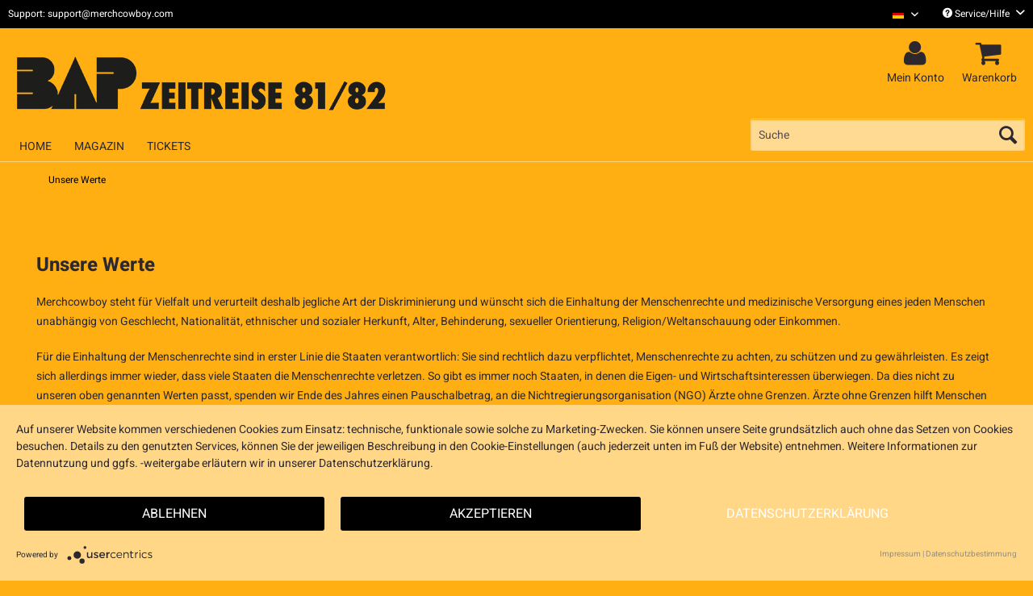

--- FILE ---
content_type: text/html; charset=UTF-8
request_url: https://bap-tickets.de/unsere-werte
body_size: 7599
content:
<!DOCTYPE html> <html class="no-js" lang="de" itemscope="itemscope" itemtype="https://schema.org/WebPage"> <head> <meta charset="utf-8"> <link rel="preconnect" href="//privacy-proxy.usercentrics.eu"> <link rel="preload" href="//privacy-proxy.usercentrics.eu/latest/uc-block.bundle.js" as="script"> <meta name="author" content="" /> <meta name="robots" content="index,follow" /> <meta name="revisit-after" content="15 days" /> <meta name="keywords" content="" /> <meta name="description" content="" /> <meta property="og:type" content="website" /> <meta property="og:site_name" content="Offizieller BAP Shop" /> <meta property="og:title" content="Offizieller BAP Shop" /> <meta property="og:description" content="" /> <meta property="og:image" content="https://d1lhyycl5p8pom.cloudfront.net/media/image/f1/a1/16/23-BAP-Logo_585x90.png" /> <meta name="twitter:card" content="website" /> <meta name="twitter:site" content="Offizieller BAP Shop" /> <meta name="twitter:title" content="Offizieller BAP Shop" /> <meta name="twitter:description" content="" /> <meta name="twitter:image" content="https://d1lhyycl5p8pom.cloudfront.net/media/image/f1/a1/16/23-BAP-Logo_585x90.png" /> <meta itemprop="copyrightHolder" content="Offizieller BAP Shop" /> <meta itemprop="copyrightYear" content="2014" /> <meta itemprop="isFamilyFriendly" content="True" /> <meta itemprop="image" content="https://d1lhyycl5p8pom.cloudfront.net/media/image/f1/a1/16/23-BAP-Logo_585x90.png" /> <meta name="viewport" content="width=device-width, initial-scale=1.0"> <meta name="mobile-web-app-capable" content="yes"> <meta name="apple-mobile-web-app-title" content="Offizieller BAP Shop"> <meta name="apple-mobile-web-app-capable" content="yes"> <meta name="apple-mobile-web-app-status-bar-style" content="default"> <link rel="alternate" hreflang="de-DE" href="https://bap-tickets.de/unsere-werte" /> <link rel="alternate" hreflang="en-GB" href="https://bap-tickets.de/en/unsere-werte" /> <link rel="apple-touch-icon-precomposed" href="https://d1lhyycl5p8pom.cloudfront.net/media/image/81/2f/24/BAP_Favicon_180.png"> <link rel="shortcut icon" href="https://d1lhyycl5p8pom.cloudfront.net/media/image/81/2f/24/BAP_Favicon_180.png"> <meta name="msapplication-navbutton-color" content="#000000" /> <meta name="application-name" content="Offizieller BAP Shop" /> <meta name="msapplication-starturl" content="https://bap-tickets.de/" /> <meta name="msapplication-window" content="width=1024;height=768" /> <meta name="msapplication-TileImage" content="https://d1lhyycl5p8pom.cloudfront.net/media/image/81/2f/24/BAP_Favicon_180.png"> <meta name="msapplication-TileColor" content="#000000"> <meta name="theme-color" content="#000000" /> <link rel="canonical" href="https://bap-tickets.de/unsere-werte" /> <title itemprop="name">Unsere Werte | Offizieller BAP Shop</title> <link href="/web/cache/1767714158_d4234211dc5d061b18481ec047199c78.css" media="all" rel="stylesheet" type="text/css" /> <script>
window.dataLayer = window.dataLayer || [];
window.dataLayer.push({
"dlvEcommerceData": {
}
});
</script>  <script type="application/javascript" src="https://app.usercentrics.eu/latest/main.js" id="7pKFJKd9Z"></script> <script type="application/javascript" src="https://privacy-proxy.usercentrics.eu/latest/uc-block.bundle.js"></script>   <script type="text/plain" data-usercentrics="Google Tag Manager">
(function(w,d,s,l,i){w[l]=w[l]||[];w[l].push({'gtm.start':
new Date().getTime(),event:'gtm.js'});var f=d.getElementsByTagName(s)[0],
j=d.createElement(s),dl=l!='dataLayer'?'&l='+l:'';j.async=true;j.src=
'https://www.googletagmanager.com/gtm.js?id='+i+dl;f.parentNode.insertBefore(j,f);
})(window,document,'script','dataLayer','GTM-WR2DDJM4');
</script>  </head> <body class="is--ctl-custom is--act-index" > <input type="hidden" id="jsLoadMethod" value="async"> <div class="page-wrap"> <noscript class="noscript-main"> <div class="alert is--warning"> <div class="alert--icon"> <i role="img" class="icon--element icon--warning" aria-hidden="true"></i> </div> <div class="alert--content"> Um Offizieller&#x20;BAP&#x20;Shop in vollem Umfang nutzen zu k&ouml;nnen, empfehlen wir Ihnen Javascript in Ihrem Browser zu aktiveren. </div> </div> </noscript> <header class="header-main"> <div class="top-bar"> <div class="container block-group"> <span id="top-bar--text"> Support: support@merchcowboy.com </span> <nav class="top-bar--navigation block" role="menubar"> <div class="top-bar--language navigation--entry" role="menuitem">  <div class="top-bar--language navigation--entry"> <form method="post" class="language--form"> <div class="field--select"> <div class="language--flag de_DE">BAP Deutsch</div> <div class="select-field"> <select name="__shop" class="language--select" data-auto-submit="true" title="Sprache auswählen / Select language" aria-label="Sprache auswählen / Select language"> <option value="183" selected="selected"> BAP Deutsch </option> <option value="184" > BAP English </option> </select> <i class="icon--mc-collapse" aria-hidden="true"></i> </div> <input type="hidden" name="__redirect" value="1"> </div> </form> </div>  </div> <div class="navigation--entry entry--service has--drop-down" role="menuitem" aria-haspopup="true" data-drop-down-menu="true"> <i class="icon--service" aria-hidden="true"></i> Service/Hilfe <i class="icon--mc-collapse-service" aria-hidden="true"></i> <ul class="service--list is--rounded" role="menu"> <li class="service--entry" role="menuitem"> <a class="service--link" href="https://merchcowboy.zendesk.com/hc" title="FAQ" target="_blank" rel="nofollow noopener"> FAQ </a> </li> <li class="service--entry" role="menuitem"> <a class="service--link" href="https://bap-tickets.de/ruecksendung" title="Rücksendung" > Rücksendung </a> </li> </ul> </div> </nav> </div> </div> <div class="container header--navigation"> <div class="logo-main block-group" role="banner"> <div class="logo--shop block"> <a class="logo--link" href="https://bap-tickets.de/" title="Offizieller BAP Shop - zur Startseite wechseln"> <picture> <source srcset="https://d1lhyycl5p8pom.cloudfront.net/media/image/f1/a1/16/23-BAP-Logo_585x90.png" media="(min-width: 78.75em)"> <source srcset="https://d1lhyycl5p8pom.cloudfront.net/media/image/f1/a1/16/23-BAP-Logo_585x90.png" media="(min-width: 64em)"> <source srcset="https://d1lhyycl5p8pom.cloudfront.net/media/image/f1/a1/16/23-BAP-Logo_585x90.png" media="(min-width: 48em)"> <img srcset="https://d1lhyycl5p8pom.cloudfront.net/media/image/f1/a1/16/23-BAP-Logo_585x90.png" alt="Offizieller BAP Shop - zur Startseite wechseln" /> </picture> </a> </div> </div> <nav class="shop--navigation block-group"> <ul class="navigation--list block-group" role="menubar"> <li class="navigation--entry entry--menu-left" role="menuitem"> <a class="entry--link entry--trigger btn is--icon-left" href="#offcanvas--left" data-offcanvas="true" data-offCanvasSelector=".sidebar-main"> <i class="icon--menu" aria-hidden="true"></i> Menü </a> </li> <li class="navigation--entry entry--search" role="menuitem" data-search="true" aria-haspopup="true" data-minLength="3"> <a class="btn entry--link entry--trigger" href="#show-hide--search" title="Suche anzeigen / schließen" aria-label="Suche anzeigen / schließen"> <i class="icon--search" aria-hidden="true"></i> <span class="search--display"> Suchen </span> </a> <form action="/search" method="get" class="main-search--form"> <input type="search" name="sSearch" aria-label="Suche" title="Suche" class="main-search--field" autocomplete="off" autocapitalize="off" placeholder="Suche" maxlength="30"/> <button type="submit" class="main-search--button" aria-label="Suchen"> <i class="icon--search" aria-hidden="true"></i> <span class="main-search--text">Suchen</span> </button> <div class="form--ajax-loader">&nbsp;</div> </form> <div class="main-search--results"></div> </li>  <li class="navigation--entry entry--account with-slt" role="menuitem" data-offcanvas="true" data-offCanvasSelector=".account--dropdown-navigation"> <a href="https://bap-tickets.de/account" title="Mein Konto" aria-label="Mein Konto" class="btn is--icon-left entry--link account--link"> <i class="fa fa-user fa-2x" aria-hidden="true"></i> <span class="account--display"> Mein Konto </span> </a> <div class="account--dropdown-navigation"> <div class="navigation--smartphone"> <div class="entry--close-off-canvas"> <a href="#close-account-menu" class="account--close-off-canvas" title="Menü schließen"> Menü schließen <i class="icon--arrow-right" aria-hidden="true"></i> </a> </div> </div> <div class="account--menu is--rounded is--personalized"> <span class="navigation--headline"> Mein Konto </span> <div class="account--menu-container"> <ul class="sidebar--navigation navigation--list is--level0 show--active-items"> <li class="navigation--entry"> <span class="navigation--signin"> <a href="https://bap-tickets.de/account#hide-registration" class="blocked--link btn is--primary navigation--signin-btn" data-collapseTarget="#registration" data-action="close"> Jetzt anmelden </a> <span class="navigation--register"> oder <a href="https://bap-tickets.de/account#show-registration" class="blocked--link" data-collapseTarget="#registration" data-action="open"> registrieren </a> </span> </span> </li> <li class="navigation--entry"> <a href="https://bap-tickets.de/account" title="Übersicht" class="navigation--link"> Übersicht </a> </li> <li class="navigation--entry"> <a href="https://bap-tickets.de/account/profile" title="Persönliche Daten" class="navigation--link" rel="nofollow"> Persönliche Daten </a> </li> <li class="navigation--entry"> <a href="https://bap-tickets.de/address/index/sidebar/" title="Adressen" class="navigation--link" rel="nofollow"> Adressen </a> </li> <li class="navigation--entry"> <a href="https://bap-tickets.de/account/payment" title="Zahlungsarten" class="navigation--link" rel="nofollow"> Zahlungsarten </a> </li> <li class="navigation--entry"> <a href="https://bap-tickets.de/account/orders" title="Bestellungen" class="navigation--link" rel="nofollow"> Bestellungen </a> </li> <li class="navigation--entry"> <a href="https://bap-tickets.de/account/downloads" title="Sofortdownloads" class="navigation--link" rel="nofollow"> Sofortdownloads </a> </li> <li class="navigation--entry"> <a href="https://bap-tickets.de/note" title="Merkzettel" class="navigation--link" rel="nofollow"> Merkzettel </a> </li> </ul> </div> </div> </div> </li> <li class="navigation--entry entry--cart" role="menuitem"> <a class="btn is--icon-left entry--link cart--link" href="https://bap-tickets.de/checkout/cart" title="Warenkorb" aria-label="Warenkorb"> <span class="cart--display"> Warenkorb </span> <i class="fa fa-shopping-cart fa-2x" aria-hidden="true"> <span class="badge is--primary is--minimal cart--quantity is--hidden"> 0 </span> </i> <span class="cart--display-btn"> Warenkorb </span> </a> <div class="ajax-loader">&nbsp;</div> </li>  </ul> </nav> <div class="container--ajax-cart" data-collapse-cart="true" data-displayMode="offcanvas"></div> </div> </header> <nav class="navigation-main"> <div class="container" data-menu-scroller="true" data-listSelector=".navigation--list.container" data-viewPortSelector=".navigation--list-wrapper"> <div class="navigation--list-wrapper"> <ul class="navigation--list container" role="menubar" itemscope="itemscope" itemtype="https://schema.org/SiteNavigationElement"> <li class="navigation--entry is--home" role="menuitem"><a class="navigation--link is--first" href="https://bap-tickets.de/" title="Home" aria-label="Home" itemprop="url"><span itemprop="name">Home</span></a></li><li class="navigation--entry" role="menuitem"><a class="navigation--link" href="https://bap-tickets.de/magazin/" title="Magazin" aria-label="Magazin" itemprop="url"><span itemprop="name">Magazin</span></a></li><li class="navigation--entry" role="menuitem"><a class="navigation--link" href="https://bap-tickets.de/tickets/" title="Tickets" aria-label="Tickets" itemprop="url"><span itemprop="name">Tickets</span></a></li> </ul> </div> </div> </nav> <section class="content-main container block-group"> <nav class="content--breadcrumb block"> <ul class="breadcrumb--list" role="menu" itemscope itemtype="https://schema.org/BreadcrumbList"> <li role="menuitem" class="breadcrumb--entry is--active" itemprop="itemListElement" itemscope itemtype="https://schema.org/ListItem"> <a class="breadcrumb--link" href="https://bap-tickets.de/unsere-werte" title="Unsere Werte" itemprop="item"> <link itemprop="url" href="https://bap-tickets.de/unsere-werte"/> <span class="breadcrumb--title" itemprop="name">Unsere Werte</span> </a> <meta itemprop="position" content="0"/> </li> </ul> </nav> <div class="content-main--inner"> <aside class="sidebar-main off-canvas"> <div class="navigation--smartphone"> <ul class="navigation--list "> <li class="navigation--entry entry--close-off-canvas"> <a href="#close-categories-menu" title="Menü schließen" class="navigation--link"> Menü schließen <i class="icon--arrow-right" aria-hidden="true"></i> </a> </li> </ul> <div class="mobile--switches">  <div class="top-bar--language navigation--entry"> <form method="post" class="language--form"> <div class="field--select"> <div class="language--flag de_DE">BAP Deutsch</div> <div class="select-field"> <select name="__shop" class="language--select" data-auto-submit="true" title="Sprache auswählen / Select language" aria-label="Sprache auswählen / Select language"> <option value="183" selected="selected"> BAP Deutsch </option> <option value="184" > BAP English </option> </select> <i class="icon--mc-collapse" aria-hidden="true"></i> </div> <input type="hidden" name="__redirect" value="1"> </div> </form> </div>  </div> </div> <div class="sidebar--categories-wrapper" data-subcategory-nav="true" data-mainCategoryId="1765" data-categoryId="79" data-fetchUrl="/widgets/listing/getCustomPage/pageId/79"> <div class="categories--headline navigation--headline"> Kategorien </div> <div class="sidebar--categories-navigation"> <ul class="sidebar--navigation categories--navigation navigation--list is--drop-down is--level0 is--rounded" role="menu"> <li class="navigation--entry" role="menuitem"> <a class="navigation--link" href="https://bap-tickets.de/magazin/" data-categoryId="2172" data-fetchUrl="/widgets/listing/getCategory/categoryId/2172" title="Magazin" > Magazin </a> </li> <li class="navigation--entry" role="menuitem"> <a class="navigation--link" href="https://bap-tickets.de/tickets/" data-categoryId="1778" data-fetchUrl="/widgets/listing/getCategory/categoryId/1778" title="Tickets" > Tickets </a> </li> </ul> </div> <div class="shop-sites--container is--rounded"> <div class="shop-sites--headline navigation--headline"> Informationen </div> <ul class="shop-sites--navigation sidebar--navigation navigation--list is--drop-down is--level0" role="menu"> <li class="navigation--entry" role="menuitem"> <a class="navigation--link" href="https://merchcowboy.zendesk.com/hc" title="FAQ" data-categoryId="57" data-fetchUrl="/widgets/listing/getCustomPage/pageId/57" target="_blank" rel="nofollow noopener"> FAQ </a> </li> <li class="navigation--entry" role="menuitem"> <a class="navigation--link" href="https://bap-tickets.de/ruecksendung" title="Rücksendung" data-categoryId="52" data-fetchUrl="/widgets/listing/getCustomPage/pageId/52" > Rücksendung </a> </li> </ul> </div> </div> </aside> <div class="content--wrapper"> <div class="custom-page--content content block"> <div class="content--custom"> <h1 class="custom-page--tab-headline">Unsere Werte</h1> <p>Merchcowboy steht für Vielfalt und verurteilt deshalb jegliche Art der Diskriminierung und wünscht sich die Einhaltung der Menschenrechte und medizinische Versorgung eines jeden Menschen unabhängig von Geschlecht, Nationalität, ethnischer und sozialer Herkunft, Alter, Behinderung, sexueller Orientierung, Religion/Weltanschauung oder Einkommen.</p> <p>Für die Einhaltung der Menschenrechte sind in erster Linie die Staaten verantwortlich: Sie sind rechtlich dazu verpflichtet, Menschenrechte zu achten, zu schützen und zu gewährleisten. Es zeigt sich allerdings immer wieder, dass viele Staaten die Menschenrechte verletzen. So gibt es immer noch Staaten, in denen die Eigen- und Wirtschaftsinteressen überwiegen. Da dies nicht zu unseren oben genannten Werten passt, spenden wir Ende des Jahres einen Pauschalbetrag, an die Nichtregierungsorganisation (NGO) Ärzte ohne Grenzen. Ärzte ohne Grenzen hilft Menschen in Not und leistet einen wesentlichen Beitrag zur medizinischen Nothilfe in Krisengebieten. Dabei ist allein das Ausmaß an Not entscheidend und es wird unparteiliche Hilfe geleistet.</p> <p class="MsoPlainText"><a href="https://www.aerzte-ohne-grenzen.de/online-spenden" target="_blank" rel="nofollow noopener"><img src="https://d1lhyycl5p8pom.cloudfront.net/media/image/d6/9b/d2/msf-banner-970x250.jpg" alt=""></a></p> <p class="MsoPlainText">Mehr Informationen zu Ärzte ohne Grenzen findet ihr <a href="https://www.aerzte-ohne-grenzen.de/" target="_blank" rel="nofollow noopener">hier</a>.</p> <p>&nbsp;</p> <p>&nbsp;</p> </div> </div> </div> </div> </section> <footer class="footer-main"> <div class="container"> <div class="footer--tooltip-container"> <div class="footer--tooltip"> Service & Info </div> </div> <div class="footer--only-mobile"> <div class="footer--hotline"> <div class="footer--hotline-headline"> </div> <div class="footer--hotline-advice"> <a class="footer--phone-link" href="tel:"> </a><br /> <span class="footer--hotline-hours"> </span> </div> </div> <div class="footer--social-media"> <div class="social-media-icon"> <a class="fa-brands fa-facebook-f" aria-label="Facebook Account" href='https://www.facebook.com/MERCHCOWBOY/'></a> </div> <div class="social-media-icon"> <a class="fa-brands fa-instagram" aria-label="Instagram Account" href='https://www.instagram.com/merchcowboy.de/'></a> </div> <div class="social-media-icon"> <a class="fa-brands fa-youtube" aria-label="YouTube Account" href='https://www.youtube.com/channel/UCpJIqOm-AFy920sk8c8MFYg'></a> </div> </div> </div> <div class="footer--columns block-group"> <div class="footer--column column--menu is--first block"> <div class="column--headline"> Informationen <i class="icon--mc-footer-column" aria-hidden="true"></i> </div> <nav class="column--navigation column--content"> <ul class="navigation--list" role="menu"> <li class="navigation--entry" role="menuitem"> <a class="navigation--link" href="https://bap-tickets.de/custom/index/sCustom/49" title="AGB"> AGB </a> </li> <li class="navigation--entry" role="menuitem"> <a class="navigation--link" href="#uc-corner-modal-show" title="Cookie-Einstellungen"> Cookie-Einstellungen </a> </li> <li class="navigation--entry" role="menuitem"> <a class="navigation--link" href="https://bap-tickets.de/unsere-werte" title="Unsere Werte"> Unsere Werte </a> </li> <li class="navigation--entry" role="menuitem"> <a class="navigation--link" href="https://bap-tickets.de/verbraucherschlichtung" title="Verbraucherschlichtung"> Verbraucherschlichtung </a> </li> <li class="navigation--entry" role="menuitem"> <a class="navigation--link" href="https://bap-tickets.de/widerrufsrecht" title="Widerrufsrecht"> Widerrufsrecht </a> </li> <li class="navigation--entry" role="menuitem"> <a class="navigation--link" href="https://bap-tickets.de/datenschutz" title="Datenschutz"> Datenschutz </a> </li> <li class="navigation--entry" role="menuitem"> <a class="navigation--link" href="https://bap-tickets.de/impressum" title="Impressum"> Impressum </a> </li> </ul> </nav> </div> <div class="footer--column column--menu block"> <div class="column--headline"> Shop Service <i class="icon--mc-footer-column" aria-hidden="true"></i> </div> <nav class="column--navigation column--content"> <ul class="navigation--list" role="menu"> <li class="navigation--entry" role="menuitem"> <a class="navigation--link" href="https://merchcowboy.zendesk.com/hc" title="FAQ" target="_blank" rel="nofollow noopener"> FAQ </a> </li> <li class="navigation--entry" role="menuitem"> <a class="navigation--link" href="https://bap-tickets.de/ruecksendung" title="Rücksendung"> Rücksendung </a> </li> </ul> </nav> </div> <div class="footer--column column--menu block footer--column-tight"> <div class="column--headline"> Versand <i class="icon--mc-footer-column" aria-hidden="true"></i> </div> <ul class="column--content"> <li class="shipping-sprite dhl" aria-label="dhl"> <span>dhl</span> </li> <li class="shipping-sprite gogreen" aria-label="gogreen"> <span>gogreen</span> </li> </ul> </div> <div class="footer--only-mobile"> <div class="footer--column column--menu block is--last footer--column-tight"> <div class="column--headline"> Zahlungsarten <i class="icon--mc-footer-column" aria-hidden="true"></i> </div> <ul class="column--content"> <li class="payment-sprite vorkasse" aria-label="vorkasse"> <span>vorkasse</span> </li> <li class="payment-sprite paypal" aria-label="paypal"> <span>paypal</span> </li> <li class="payment-sprite visa" aria-label="visa"> <span>visa</span> </li> <li class="payment-sprite mastercard" aria-label="mastercard"> <span>mastercard</span> </li> </ul> </div> </div> <div class="footer--not-mobile"> <div class="footer--column column--menu block footer--column-tight"> <div class="column--headline"> Zahlungsarten <i class="icon--mc-footer-column" aria-hidden="true"></i> </div> <ul class="column--content"> <li class="payment-sprite vorkasse" aria-label="vorkasse"> <span>vorkasse</span> </li> <li class="payment-sprite paypal" aria-label="paypal"> <span>paypal</span> </li> <li class="payment-sprite visa" aria-label="visa"> <span>visa</span> </li> <li class="payment-sprite mastercard" aria-label="mastercard"> <span>mastercard</span> </li> </ul> </div> </div> <div class="footer--column column--hotline is--last block footer--not-mobile footer--column-wide"> <div class="column--headline">Kontakt</div> <div class="column--content"> <div class="footer--hotline"> <span class="footer--hotline-head"> </span><br/> <span class="footer--hotline-hours"> </span> </div> <a class="footer--mail-link" aria-label="Mail" href="mailto:support@merchcowboy.com"> <i class="icon--mail"></i> support@merchcowboy.com </a> <div class="footer--social-media"> <div class="social-media-icon"> <a class="fa-brands fa-facebook-f" aria-label="Facebook Account" href='https://www.facebook.com/MERCHCOWBOY/'></a> </div> <div class="social-media-icon"> <a class="fa-brands fa-instagram" aria-label="Instagram Account" href='https://www.instagram.com/merchcowboy.de/'></a> </div> <div class="social-media-icon"> <a class="fa-brands fa-youtube" aria-label="YouTube Account" href='https://www.youtube.com/channel/UCpJIqOm-AFy920sk8c8MFYg'></a> </div> </div> </div> </div> </div> <div class="footer--bottom"> <div class="footer--vat-info"> <p class="vat-info--text"> * Alle Preise inkl. gesetzl. Mehrwertsteuer zzgl. <a title="Versandkosten" href="https://bap-tickets.de/custom/index/sCustom/58">Versandkosten</a> und ggf. Nachnahmegebühren, wenn nicht anders beschrieben </p> </div> <div class="footer--logo"> <img class="logo--merchcowboy-poweredby" src="/themes/Frontend/MerchcowboyStandard/frontend/_public/src/img/logos/poweredby_cowboy.png" alt="Merchcowboy Logo" /> </div> <div class="footer--copyright"> Theme version: 2026.1.1 | &copy; 2007 - 2026 | POWERED BY: <a href="http://www.merchcowboy.com"> <img class="logo--merchcowboy-trademark" src="/themes/Frontend/MerchcowboyStandard/frontend/_public/src/img/logos/poweredby.png" alt="Merchcowboy" /> </a> </div> </div> </div> </footer> </div> <script id="footer--js-inline">
var timeNow = 1769338780;
var secureShop = true;
var asyncCallbacks = [];
document.asyncReady = function (callback) {
asyncCallbacks.push(callback);
};
var controller = controller || {"home":"https:\/\/bap-tickets.de\/","vat_check_enabled":"","vat_check_required":"","register":"https:\/\/bap-tickets.de\/register","checkout":"https:\/\/bap-tickets.de\/checkout","ajax_search":"https:\/\/bap-tickets.de\/ajax_search","ajax_cart":"https:\/\/bap-tickets.de\/checkout\/ajaxCart","ajax_validate":"https:\/\/bap-tickets.de\/register","ajax_add_article":"https:\/\/bap-tickets.de\/checkout\/addArticle","ajax_listing":"\/widgets\/listing\/listingCount","ajax_cart_refresh":"https:\/\/bap-tickets.de\/checkout\/ajaxAmount","ajax_address_selection":"https:\/\/bap-tickets.de\/address\/ajaxSelection","ajax_address_editor":"https:\/\/bap-tickets.de\/address\/ajaxEditor"};
var snippets = snippets || { "noCookiesNotice": "Es wurde festgestellt, dass Cookies in Ihrem Browser deaktiviert sind. Um Offizieller\x20BAP\x20Shop in vollem Umfang nutzen zu k\u00f6nnen, empfehlen wir Ihnen, Cookies in Ihrem Browser zu aktiveren." };
var themeConfig = themeConfig || {"offcanvasOverlayPage":true};
var lastSeenProductsConfig = lastSeenProductsConfig || {"baseUrl":"","shopId":183,"noPicture":"\/themes\/Frontend\/Responsive\/frontend\/_public\/src\/img\/no-picture.jpg","productLimit":"5","currentArticle":""};
var csrfConfig = csrfConfig || {"generateUrl":"\/csrftoken","basePath":"\/","shopId":183};
var statisticDevices = [
{ device: 'mobile', enter: 0, exit: 767 },
{ device: 'tablet', enter: 768, exit: 1259 },
{ device: 'desktop', enter: 1260, exit: 5160 }
];
var cookieRemoval = cookieRemoval || 1;
</script> <script>
var datePickerGlobalConfig = datePickerGlobalConfig || {
locale: {
weekdays: {
shorthand: ['So', 'Mo', 'Di', 'Mi', 'Do', 'Fr', 'Sa'],
longhand: ['Sonntag', 'Montag', 'Dienstag', 'Mittwoch', 'Donnerstag', 'Freitag', 'Samstag']
},
months: {
shorthand: ['Jan', 'Feb', 'Mär', 'Apr', 'Mai', 'Jun', 'Jul', 'Aug', 'Sep', 'Okt', 'Nov', 'Dez'],
longhand: ['Januar', 'Februar', 'März', 'April', 'Mai', 'Juni', 'Juli', 'August', 'September', 'Oktober', 'November', 'Dezember']
},
firstDayOfWeek: 1,
weekAbbreviation: 'KW',
rangeSeparator: ' bis ',
scrollTitle: 'Zum Wechseln scrollen',
toggleTitle: 'Zum Öffnen klicken',
daysInMonth: [31, 28, 31, 30, 31, 30, 31, 31, 30, 31, 30, 31]
},
dateFormat: 'Y-m-d',
timeFormat: ' H:i:S',
altFormat: 'j. F Y',
altTimeFormat: ' - H:i'
};
</script> <iframe id="refresh-statistics" width="0" height="0" style="display:none;"></iframe> <script>
/**
* @returns { boolean }
*/
function hasCookiesAllowed () {
if (window.cookieRemoval === 0) {
return true;
}
if (window.cookieRemoval === 1) {
if (document.cookie.indexOf('cookiePreferences') !== -1) {
return true;
}
return document.cookie.indexOf('cookieDeclined') === -1;
}
/**
* Must be cookieRemoval = 2, so only depends on existence of `allowCookie`
*/
return document.cookie.indexOf('allowCookie') !== -1;
}
/**
* @returns { boolean }
*/
function isDeviceCookieAllowed () {
var cookiesAllowed = hasCookiesAllowed();
if (window.cookieRemoval !== 1) {
return cookiesAllowed;
}
return cookiesAllowed && document.cookie.indexOf('"name":"x-ua-device","active":true') !== -1;
}
function isSecure() {
return window.secureShop !== undefined && window.secureShop === true;
}
(function(window, document) {
var par = document.location.search.match(/sPartner=([^&])+/g),
pid = (par && par[0]) ? par[0].substring(9) : null,
cur = document.location.protocol + '//' + document.location.host,
ref = document.referrer.indexOf(cur) === -1 ? document.referrer : null,
url = "/widgets/index/refreshStatistic",
pth = document.location.pathname.replace("https://bap-tickets.de/", "/");
url += url.indexOf('?') === -1 ? '?' : '&';
url += 'requestPage=' + encodeURIComponent(pth);
url += '&requestController=' + encodeURI("custom");
if(pid) { url += '&partner=' + pid; }
if(ref) { url += '&referer=' + encodeURIComponent(ref); }
if (isDeviceCookieAllowed()) {
var i = 0,
device = 'desktop',
width = window.innerWidth,
breakpoints = window.statisticDevices;
if (typeof width !== 'number') {
width = (document.documentElement.clientWidth !== 0) ? document.documentElement.clientWidth : document.body.clientWidth;
}
for (; i < breakpoints.length; i++) {
if (width >= ~~(breakpoints[i].enter) && width <= ~~(breakpoints[i].exit)) {
device = breakpoints[i].device;
}
}
document.cookie = 'x-ua-device=' + device + '; path=/' + (isSecure() ? '; secure;' : '');
}
document
.getElementById('refresh-statistics')
.src = url;
})(window, document);
</script> <script async src="/web/cache/1767714158_d4234211dc5d061b18481ec047199c78.js" id="main-script"></script> <script>
/**
* Wrap the replacement code into a function to call it from the outside to replace the method when necessary
*/
var replaceAsyncReady = window.replaceAsyncReady = function() {
document.asyncReady = function (callback) {
if (typeof callback === 'function') {
window.setTimeout(callback.apply(document), 0);
}
};
};
document.getElementById('main-script').addEventListener('load', function() {
if (!asyncCallbacks) {
return false;
}
for (var i = 0; i < asyncCallbacks.length; i++) {
if (typeof asyncCallbacks[i] === 'function') {
asyncCallbacks[i].call(document);
}
}
replaceAsyncReady();
});
</script> </body> </html>